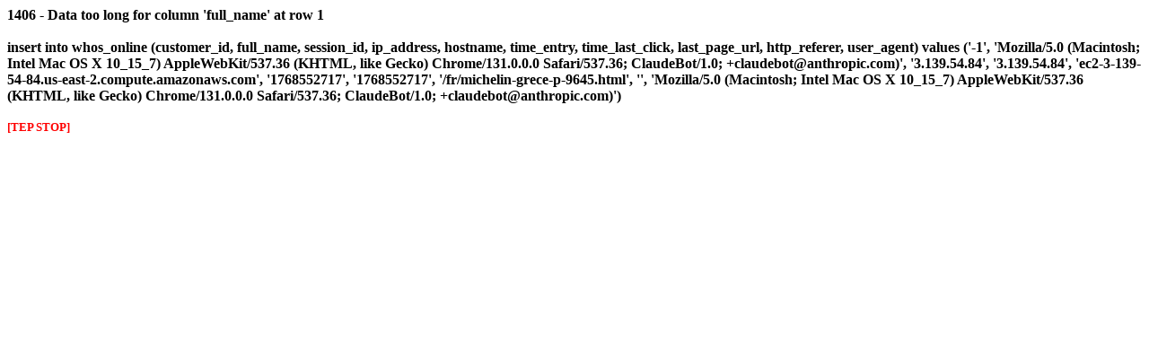

--- FILE ---
content_type: text/html; charset=iso-8859-1
request_url: http://boutique.info-grece.com/fr/michelin-grece-p-9645.html
body_size: 455
content:
<font color="#000000"><strong>1406 - Data too long for column 'full_name' at row 1<br /><br />insert into whos_online (customer_id, full_name, session_id, ip_address, hostname, time_entry, time_last_click, last_page_url, http_referer, user_agent) values ('-1', 'Mozilla/5.0 (Macintosh; Intel Mac OS X 10_15_7) AppleWebKit/537.36 (KHTML, like Gecko) Chrome/131.0.0.0 Safari/537.36; ClaudeBot/1.0; +claudebot@anthropic.com)', '3.139.54.84', '3.139.54.84', 'ec2-3-139-54-84.us-east-2.compute.amazonaws.com', '1768552717', '1768552717', '/fr/michelin-grece-p-9645.html', '', 'Mozilla/5.0 (Macintosh; Intel Mac OS X 10_15_7) AppleWebKit/537.36 (KHTML, like Gecko) Chrome/131.0.0.0 Safari/537.36; ClaudeBot/1.0; +claudebot@anthropic.com)')<br /><br /><small><font color="#ff0000">[TEP STOP]</font></small><br /><br /></strong></font>